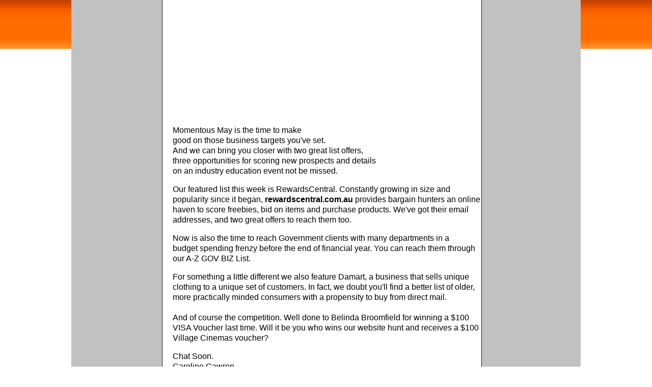

--- FILE ---
content_type: text/html; charset=utf-8
request_url: http://www.impactlists.com.au/Newsletters/May-2010-(2nd).aspx
body_size: 6659
content:
<!DOCTYPE html PUBLIC "-//W3C//DTD XHTML 1.0 Transitional//EN" "http://www.w3.org/TR/xhtml1/DTD/xhtml1-transitional.dtd">
<html xmlns="http://www.w3.org/1999/xhtml" >
<head id="head"><title>
	 Free Newsletter Sign Up! - Tips and Tricks - Imapct List brokers in Australia 
</title><meta name="description" content="Up-to-date tips on running email campaigns and gaining subscribers. Sign up for our FREE newsletter! Learn industry news and special offers from list brokers in Australia" /> 
<meta http-equiv="content-type" content="text/html; charset=UTF-8" /> 
<meta http-equiv="pragma" content="no-cache" /> 
<meta http-equiv="content-style-type" content="text/css" /> 
<meta http-equiv="content-script-type" content="text/javascript" /> 
<meta name="keywords" content="list brokers, emailing lists, business lists, consumer lists, marketing lists, australian list brokers" /> 
<link href="/CMSPages/GetCSS.aspx?stylesheetname=ImpactListsMain" type="text/css" rel="stylesheet"/> 
 
</head>
<body class="LTR Safari Chrome Safari131 Chrome131 ENNZ ContentBody" >
    <form method="post" action="/Newsletters/May-2010-(2nd).aspx" id="form">
<div class="aspNetHidden">
<input type="hidden" name="manScript_HiddenField" id="manScript_HiddenField" value="" />
<input type="hidden" name="__CMSCsrfToken" id="__CMSCsrfToken" value="rxfVusUWOvRwlPcYUYMqJfHJ7nwIQUxga/Yn+cR1HOvd18ED1ETukqgJkGyIXnFZFdrymG4OL4hWzykEnXL031um/C3ZmvOPi41VCV9+AvU=" />
<input type="hidden" name="__EVENTTARGET" id="__EVENTTARGET" value="" />
<input type="hidden" name="__EVENTARGUMENT" id="__EVENTARGUMENT" value="" />

</div>

<script type="text/javascript">
//<![CDATA[
var theForm = document.forms['form'];
if (!theForm) {
    theForm = document.form;
}
function __doPostBack(eventTarget, eventArgument) {
    if (!theForm.onsubmit || (theForm.onsubmit() != false)) {
        theForm.__EVENTTARGET.value = eventTarget;
        theForm.__EVENTARGUMENT.value = eventArgument;
        theForm.submit();
    }
}
//]]>
</script>


<script src="/WebResource.axd?d=ytka3PoyeiQ0Z1c8jUoHsJqTsJPG2VEjss6Hlyh-OgKR3HMqz_DBPgen7oqrd_ZE7Dz6K5L1uM20S-VdRAuv_RReCqlr8npb6tjwKZ8QrCs1&amp;t=638901958200000000" type="text/javascript"></script>

<input type="hidden" name="lng" id="lng" value="en-NZ" />
<script type="text/javascript">
	//<![CDATA[

function PM_Postback(param) { if (window.top.HideScreenLockWarningAndSync) { window.top.HideScreenLockWarningAndSync(1080); } if(window.CMSContentManager) { CMSContentManager.allowSubmit = true; }; __doPostBack('m$am',param); }
function PM_Callback(param, callback, ctx) { if (window.top.HideScreenLockWarningAndSync) { window.top.HideScreenLockWarningAndSync(1080); }if (window.CMSContentManager) { CMSContentManager.storeContentChangedStatus(); };WebForm_DoCallback('m$am',param,callback,ctx,null,true); }
//]]>
</script>
<script src="/ScriptResource.axd?d=oBws7Yw53LGVuI44jBX4XLdCQDTDMyDyc6xPASwEMhmO4cAVwcV-7dgK35LsPhSTKRh4XypHfbGjYcRLjN1c1CPldv9PZBiqZRBWVzrDEovuqBDzMK4RJm6FVYusopC_Q_rm1o2cSlT9VouvwgTegA2&amp;t=7c776dc1" type="text/javascript"></script>
<script src="/ScriptResource.axd?d=JwqXeB_lNQU7AHf-FIur7mqHOodxRyX3a_0knI9cgEixt7BrW0Si1iEbB5Bze7A_JWTiqe7DToSDFstWlg1SiH0GY0Z27FdpYt07KouAkBF9bJzhVKypCEY4lXa0LcPxMxgAx9jO18sVWTFk4LNKtA2&amp;t=7c776dc1" type="text/javascript"></script>
<script type="text/javascript">
	//<![CDATA[

var CMS = CMS || {};
CMS.Application = {
  "isDialog": false,
  "isDebuggingEnabled": false,
  "applicationUrl": "/",
  "isRTL": "false",
  "imagesUrl": "/CMSPages/GetResource.ashx?image=%5bImages.zip%5d%2f"
};

//]]>
</script>
<div class="aspNetHidden">

	<input type="hidden" name="__VIEWSTATEGENERATOR" id="__VIEWSTATEGENERATOR" value="A5343185" />
	<input type="hidden" name="__SCROLLPOSITIONX" id="__SCROLLPOSITIONX" value="0" />
	<input type="hidden" name="__SCROLLPOSITIONY" id="__SCROLLPOSITIONY" value="0" />
</div>
    <script type="text/javascript">
//<![CDATA[
Sys.WebForms.PageRequestManager._initialize('manScript', 'form', ['tctxM',''], [], [], 90, '');
//]]>
</script>

    <div id="ctxM">

</div>
    
<div class="content-banner full-width">
    <div class="centered">
        <div class="impact-lists">

<iframe src="/getmedia/4cfa89e0-fe83-4a89-907c-9788cc7e2211/2010_05_17.html.aspx?ext=.html" width="100%" height="1650px" name="youriframe" frameborder="0" vspace="0" hspace="0" marginwidth="0" marginheight="0" scrolling="no" allowtransparency="true" noresize></iframe>
	

	

</div>
    </div>
</div>


    
    

<script type="text/javascript">
//<![CDATA[
(function() {var fn = function() {$get("manScript_HiddenField").value = '';Sys.Application.remove_init(fn);};Sys.Application.add_init(fn);})();//]]>
</script>

<script type="text/javascript">
	//<![CDATA[
if (typeof(Sys.Browser.WebKit) == 'undefined') {
    Sys.Browser.WebKit = {};
}
if (navigator.userAgent.indexOf('WebKit/') > -1) {
    Sys.Browser.agent = Sys.Browser.WebKit;
    Sys.Browser.version = parseFloat(navigator.userAgent.match(/WebKit\/(\d+(\.\d+)?)/)[1]);
    Sys.Browser.name = 'WebKit';
}
//]]>
</script>
<script type="text/javascript">
//<![CDATA[

WebForm_InitCallback();
theForm.oldSubmit = theForm.submit;
theForm.submit = WebForm_SaveScrollPositionSubmit;

theForm.oldOnSubmit = theForm.onsubmit;
theForm.onsubmit = WebForm_SaveScrollPositionOnSubmit;
//]]>
</script>
  <input type="hidden" name="__VIEWSTATE" id="__VIEWSTATE" value="/[base64]" />
  <script type="text/javascript"> 
      //<![CDATA[
      if (window.WebForm_InitCallback) { 
        __theFormPostData = '';
        __theFormPostCollection = new Array();
        window.WebForm_InitCallback(); 
      }
      //]]>
    </script>
  </form>
</body>
</html>


--- FILE ---
content_type: text/html
request_url: http://www.impactlists.com.au/getmedia/4cfa89e0-fe83-4a89-907c-9788cc7e2211/2010_05_17.html.aspx?ext=.html
body_size: 14599
content:
<!DOCTYPE html PUBLIC "-//W3C//DTD XHTML 1.0 Transitional//EN" "http://www.w3.org/TR/xhtml1/DTD/xhtml1-transitional.dtd">
<html xmlns="http://www.w3.org/1999/xhtml">
<head>
<meta http-equiv="Content-Type" content="text/html; charset=UTF-8" />
<title>Seize the moment</title>
<style type="text/css">
<!--
.style1 {
	font-family: Arial, Helvetica, sans-serif;
	color: #FFFFFF;
	font-size: 10pt;
	font-style: normal;
	font-weight: lighter;
	line-height: 15px;
}
.style8 {
	font-family: Arial, Helvetica, sans-serif;
	color: #000000;
	font-size: 12px;
	text-align: left;
}
.style9 {font-size: 16px}
#backgroundimage {
	font-size: 14px;
	background-image: url(http://www.rippledirect.com.au/images/impactlists2/IL_caroline.gif);
	background-repeat: no-repeat;
	height: 200px;
	width: 595px;
	padding-top: 230px;
	padding-right: 0px;
	padding-bottom: 0px;
	padding-left: 20px;
	vertical-align: top;
	margin: 0px;
	background-color: #FFFFFF;
	border-right-width: medium;
	border-left-width: thin;
	border-right-style: solid;
	border-left-style: solid;
	border-right-color: #1A1818;
	border-left-color: #1A1818;
	font-family: Arial, Helvetica, sans-serif;
	font-style: normal;
	font-weight: lighter;
	line-height: 20px;
}
#OfferTable {
	width: 645px;
	height: 300px;
}
#OrangeCallBox {
	height: 80px;
	background-color: #EE7F16;
}
#cornerIMG {
	background-image: url(http://www.rippledirect.com.au/images/impactlists2/IL_corner.gif);
}
#nopad {
	padding: 0px;
	border-top-width: 0px;
	border-right-width: 0px;
	border-bottom-width: 0px;
	border-left-width: 0px;
	border-top-style: none;
	border-right-style: none;
	border-bottom-style: none;
	border-left-style: none;
}
#unsubscribe {
	font-family: Arial, Helvetica, sans-serif;
	font-size: 9px;
	padding-left: 10px;
}
#footer {
	background-color: #FFF;
	border-right-width: thin;
	border-bottom-width: thin;
	border-left-width: thin;
	border-right-style: solid;
	border-bottom-style: solid;
	border-left-style: solid;
	border-right-color: #000;
	border-bottom-color: #000;
	border-left-color: #000;
}
#RightOfferCol {
	border-right-width: thin;
	border-right-style: solid;
	border-right-color: #000;
	width: 250px;
	background-color: #000;
	margin-right: 10px;
}
body {
	background-color: #c1c1c1;
	background-image: url(http://www.rippledirect.com.au/images/impactlists2/IL_grad.gif);
	background-repeat: repeat-x;
	text-align: center;
}
#nopad #backgroundimage {
	border-top-style: none;
	border-right-style: solid;
	border-bottom-style: none;
	border-left-style: solid;
	border-top-width: 0px;
	border-right-width: thin;
	border-bottom-width: 0px;
	border-left-width: thin;
	margin: 0px;
	border-right-color: #191717;
	border-left-color: #1A1818;
}
#LeftPadding {
	width: 20px;
}
.RightPadding {
	width: 20px;
	border-top-style: none;
	border-right-style: none;
	border-bottom-style: none;
	border-left-style: none;
}
#LeftOfferCol {
	border-right-width: thin;
	border-right-style: solid;
	border-right-color: #000;
	width: 200px;
	background-color: #000;
	padding-right: 10px;
}
a:visited {
	color: #FFFFFF;
}
a:hover {
	color: #FFFFFF;
}
a:active {
	color: #EE7F16;
}
#LeftOfferColOrangecorner {
	border-right-width: thin;
	border-right-style: solid;
	border-right-color: #EE7F16;
	width: 25px;
	background-color: #EE7F16;
	padding-right: 0px;
	background-image: url(http://www.rippledirect.com.au/images/impactlists2/IL_corner.gif);
	background-repeat: no-repeat;
}
#mailto {
	color: #FFF;
	font-family: Arial, Helvetica, sans-serif;
}
#LinkOrange {
	color: #E98020;
	font-family: Arial, Helvetica, sans-serif;
}
#LeftOfferColPic {
	border-right-width: thin;
	border-right-style: solid;
	border-right-color: #000;
	width: 70px;
	background-color: #000;
	padding-right: 0px;
	vertical-align: top;
}
#WhiteBaseArea {
	background-color: #FFF;
	height: 100%;
	border-left-width: thin;
	border-left-style: solid;
	border-left-color: #000;
}
#OfferTableNO123 {
	margin-top: 10px;
	padding-right: 10px;
}
.style10 {color: #E98020}
.style11 {color: #FF9933}
.style13 {font-family: Verdana, Arial, Helvetica, sans-serif; font-size: 15px; font-weight: bold; font-style: normal; line-height: 35px; }
.style14 {color: #FF6600}
.style15 {color: #FF9900}
-->
</style>
</head>

<body leftmargin="0" topmargin="0" marginwidth="0" marginheight="0">
<table width="100%" border="0" cellspacing="0" cellpadding="0">
  <tr>
    <td><map name="Map" id="Map">
      <area shape="rect" coords="17,16,174,84" href="http://www.impactlists.com.au" target="_blank" />
    </map>
    <table width="651" height="888" border="0" align="center" cellpadding="0" cellspacing="0" bordercolor="#F4F4F4#F4F4F4#F4F4F4#F4F4F4#F4F4F4" id="nopad">
      <tr bordercolor="0" class="nopad">

        <td width="23" rowspan="4" class="LeftPadding" id="LeftPadding"><img src="http://www.rippledirect.com.au/images/impactlists2/IL_spacer.gif" alt="" width="23" height="1" /></td>
        <td id="backgroundimage"><p align="left" class="style9">Momentous May is the time to make <br />
          good on those business targets you've set.<br />
          And we can bring you closer with two great list offers,<br />
 three  opportunities for scoring new prospects and details <br />
 on an industry education event not be missed. <br />
          </p>
          <p align="left" class="style9">Our featured list this week is RewardsCentral. Constantly growing in size and popularity since it began, <strong>rewardscentral.com.au</strong> provides bargain hunters an online haven to score freebies, bid on items and purchase products.  We've got their email addresses, and two great offers to reach them too. <br />
          </p>
          <p align="left" class="style9">Now is also the time to reach Government clients with many departments in a <br />
            budget spending frenzy  before the end of financial year. You can reach them through our 
            A-Z GOV BIZ List. <br />
          </p>
          <p align="left" class="style9">For something a little different we also feature Damart, a business that sells unique clothing to a unique set of customers.  In fact, we doubt you'll find a better list of older, more practically minded consumers with a propensity to buy from direct mail. <br />
            <br />
            And of course  the competition. Well done to Belinda Broomfield for winning a $100  VISA Voucher last time. Will it be you who wins our website hunt and receives a $100 Village Cinemas voucher? </p>
<p align="left" class="style8"><span class="style9">Chat Soon.<br />
          </span><span class="style9">Caroline Gawron.</span></p></td>

        <td width="22" class="RightPadding">&nbsp;</td>
      </tr>
      <tr>
        <td colspan="2"><table width="100%" height="540" border="0" cellpadding="0" cellspacing="0" id="OfferTable">
          <tr>
            <td colspan="2" align="left" valign="top" id="LeftOfferCol"><table width="100%" border="0" cellpadding="0" cellspacing="0" id="OfferTableNO123">
              <tr>
                <td width="70" id="LeftOfferColPic"><img src="http://www.rippledirect.com.au/images/impactlists2/IL_1.gif" alt="1" width="70" height="75" align="left" /></td>
                <td width="231" class="style1"><span class="style13">Bring On  Bargain Hunters</span><br />
If you're looking for  price concious  punters, check out our email list for rewardscentral.com.au. Online  savvy,  50,000 of these loyal web users are logging  in every day. To help you reach them, when you purchase 40,000 + records we'll give you 20% extra for free. Or hit  all  500,000 members in one go, at an amazing price of only $22,000 + GST.
  
  Hurry!  Offers end May 31.<br />
<a href="{{DYNAMIC_LINK:23071}}" id="LinkOrange2"> </a><a href="http://www.impactlists.com.au/listdetails.cfm/listid=658" class="style10" id="LinkOrange3">  Make your move now.</a>
<p><span class="LeftPadding"><img src="http://www.rippledirect.com.au/images/impactlists2/IL_spacer.gif" alt="s" width="220" height="1" /></span><br />
                  <br />
                </p></td>
                </tr>
              </table>

              <table width="100%" border="0" cellpadding="0" cellspacing="0" id="OfferTableNO123">
                <tr>
                  <td id="LeftOfferColPic"><img src="http://www.rippledirect.com.au/images/impactlists2/IL_2.gif" alt="2" width="70" height="75" align="left" /></td>
                  <td width="231"><p class="style1"><span class="style13">Pursue The Public Service </span><br />
No one spends more than the Government, especially towards the end of financial year. 
And the A-Z GOV BIZ Database is full of decision makers and government purchasers. So check out this list and increase your market share in the public sector before the end of financial year is up.<br />
<a href="http://www.impactlists.com.au/listdetails.cfm/listid=1027">Click here to take advantage.</a></p>
<p class="style1"><span class="LeftPadding"><img src="http://www.rippledirect.com.au/images/impactlists2/IL_spacer.gif" alt="s" width="220" height="1" /></span></p></td>

                  </tr>
                </table>
              <table width="100%" border="0" cellpadding="0" cellspacing="0" id="OfferTableNO123">
                <tr>
                  <td id="LeftOfferColPic"><img src="http://www.rippledirect.com.au/images/impactlists2/IL_3.gif" alt="3" width="70" height="75" align="left" /></td>
                  <td width="231"><p class="style1"><span class="style13">DM for the Practical Types  </span><br />
                    Damart is a company  specialising in Thermolactyl clothing. It may sound like a milk additive, but these clothes are  popular with  a loyal, older market  comfortable using their credit card via direct mail. With that in mind, what could you comfortably offer them? <br />
                    <a href="http://www.impactlists.com.au/listdetails.cfm/listid=1135" id="LinkOrange">They're ready to listen. Click here. </a></p>
                    <p class="style1"><span class="LeftPadding"><img src="http://www.rippledirect.com.au/images/impactlists2/IL_spacer.gif" alt="s" width="220" height="1" /></span><br />
                      <br />
                      </p></td>
                  </tr>
                </table></td>
            <td width="337" height="460" align="left" valign="top" id="RightOfferCol"><table width="100%" border="0" cellpadding="0" cellspacing="0" id="OfferTableNO123">
              <tr>
                <td width="72" id="LeftOfferColPic"><img src="http://www.rippledirect.com.au/images/impactlists2/IL_4.gif" alt="4" width="70" height="75" align="left" /></td>
                <td width="253"><p class="style1"><span class="style13">Natures Way  4 $100</span><br />
                  Tell us what percentage of   subscribers renew their annual membership on the National Geographic Subscribers List for your chance to win a $100 Village Cinema Voucher. Entries close 31st May 2010 so email your answer to <a href="mailto:competition@imapctlists.com.au">competition@impactlists.com.au</a>  <br />
                  and we'll pick one at random to win. Start searching our site <a href="http://www.impactlists.com.au" class="style11">here</a> to find the answer. For full terms and conditions click <span class="style14"><a href="http://www.impactlists.com.au/hit_list_comp_terms/">here</a>.</span></p>
                  <p class="style1"><span class="LeftPadding"><img src="http://www.rippledirect.com.au/images/impactlists2/IL_spacer.gif" alt="s" width="225" height="1" /></span></p></td>
                </tr>

              </table>
              <table width="100%" border="0" cellpadding="0" cellspacing="0" id="OfferTableNO123">
                <tr>
                  <td id="LeftOfferColPic"><img src="http://www.rippledirect.com.au/images/impactlists2/IL_5.gif" alt="5" width="70" height="75" align="left" /></td>
                  <td><p class="style1"><span class="style13">Get Ahead With ADMA </span><br />
ADMA Forum 2010 is back and the perfect place to pick up some new marketing tactics. Listen to top industry professionals spill the beans on a variety of topics that   just might give you that stroke of genius for your next campaign. We'll be going, so drop by to the Impact Lists stand for  a chat.<br />
<a href="http://www.admaforum.com/" class="style15">To register  a spot visit www.admaforum.com</a></p>
                    <p class="style1"><span class="LeftPadding"><img src="http://www.rippledirect.com.au/images/impactlists2/IL_spacer.gif" alt="s" width="225" height="1" /></span><br />
                      <br />
                    </p></td>
                  </tr>
                </table>
              <table width="315" border="0" cellpadding="0" cellspacing="0" id="OrangeCallBox2">
                <tr bgcolor="#E98020">
                  <td id="LeftOfferColOrangecorner"><span class="LeftPadding"><img src="http://www.rippledirect.com.au/images/impactlists2/IL_spacer.gif" alt="s" width="20" height="1" /></span></td>
                  <td valign="middle"><p><span class="style8">Get in touch.</span><span class="style1"><br />
                    <br />
                      Remember to talk lists or place an order, <br />
                      call 
                      1300 554 671
                      or email me at <a href="mailto:caroline@impactlists.com.au" id="mailto">caroline@impactlists.com.au</a></span><br />
                    <br />
                    </p></td>
                  </tr>
                </table></td>

            <td width="19"><span class="LeftPadding"><img src="http://www.rippledirect.com.au/images/impactlists2/IL_spacer.gif" alt="s" width="18" height="1" /></span></td>
          </tr>
          </table></td>
        
        
        
        
        
        
        
        
      </tr>
      <tr>
        <td width="634" id="footer"><img src="http://www.rippledirect.com.au/images/impactlists2/IL_impact.gif" alt="impact lists" width="600" height="95" border="0" usemap="#Map2" /></td>
        <td rowspan="2"></td>
      </tr>
      <tr>

        <td id="unsubscribe"><br />          <div align="left">If you do not wish to receive email promotions from Impact Lists, please
          reply with 'REMOVE' in the subject line.
            <br />
          We apologise for any inconvenience caused. </div></td>
      </tr>
    </table>
    <p>&nbsp;</p></td>
  </tr>
</table>

<map name="Map2" id="Map2"><area shape="rect" coords="21,18,170,80" href="#http://www.impactlists.com.au" alt="Impact Lists" />
</map></body>

</html>



--- FILE ---
content_type: text/css
request_url: http://www.impactlists.com.au/CMSPages/GetCSS.aspx?stylesheetname=ImpactListsMain
body_size: 10706
content:

/*#0. Reset#*/
article, aside, details, figcaption, figure, footer, header, hgroup, nav, section { display: block; }
audio, canvas, video { display: inline-block; *display: inline; *zoom: 1; }
audio:not([controls]) { display: none; }
[hidden] { display: none; }

html { font-size: 100%; -webkit-text-size-adjust: 100%; -ms-text-size-adjust: 100%; }
html, button, input, select, textarea { font-family: sans-serif; color: #222; }
body { margin: 0; font-size: 1em; line-height: 1.4; }

::-moz-selection { background: #FF6C00; color: #fff; text-shadow: none; }
::selection { background: #FF6C00; color: #fff; text-shadow: none; }

a { color: #FF6C00; text-decoration:none; }
a:visited { color: #FF6C00; }
a:hover { color: #06e; }
a:focus { outline: none; }
a:hover, a:active { outline: 0; }
a[href^=tel] { color: white;}

abbr[title] { border-bottom: 1px dotted; }
b, strong { font-weight: bold; }
blockquote { margin: 1em 40px; }
dfn { font-style: italic; }
hr { display: block; height: 1px; border: 0; border-top: 1px solid #ccc; margin: 1em 0; padding: 0; }
ins { background: #ff9; color: #000; text-decoration: none; }
mark { background: #ff0; color: #000; font-style: italic; font-weight: bold; }
pre, code, kbd, samp { font-family: monospace, serif; _font-family: 'courier new', monospace; font-size: 1em; }
pre { white-space: pre; white-space: pre-wrap; word-wrap: break-word; }
q { quotes: none; }
q:before, q:after { content: ""; content: none; }
small { font-size: 85%; }

sub, sup { font-size: 75%; line-height: 0; position: relative; vertical-align: baseline; }
sup { top: -0.5em; }
sub { bottom: -0.25em; }

ul, ol { margin: 0; padding: 0; list-style:none; }
dd { margin: 0 0 0 40px; }
nav ul, nav ol { list-style: none; list-style-image: none; margin: 0; padding: 0; }

img { border: 0; -ms-interpolation-mode: bicubic; vertical-align: middle; max-width:100%; }

svg:not(:root) { overflow: hidden; }

figure { margin: 0; }

form { margin: 0; }
fieldset { border: 0; margin: 0; padding: 0; }
label { cursor: pointer; margin: 0 10px; }
legend { border: 0; *margin-left: -7px; padding: 0; white-space: normal; }
button, input, select, textarea { font-size: 100%; margin: 0; vertical-align: baseline; *vertical-align: middle; }
button, input { line-height: normal; }
button, input[type="button"], input[type="reset"], input[type="submit"] { cursor: pointer; -webkit-appearance: button; *overflow: visible; }
button[disabled], input[disabled] { cursor: default; }
input[type="checkbox"], input[type="radio"] { box-sizing: border-box; padding: 0; *width: 13px; *height: 13px; }
input[type="search"] { -webkit-appearance: textfield; -moz-box-sizing: content-box; -webkit-box-sizing: content-box; box-sizing: content-box; }
input[type="search"]::-webkit-search-decoration, input[type="search"]::-webkit-search-cancel-button { -webkit-appearance: none; }
button::-moz-focus-inner, input::-moz-focus-inner { border: 0; padding: 0; }
textarea { overflow: auto; vertical-align: top; resize: vertical; }
input:valid, textarea:valid {  }
input:invalid, textarea:invalid { background-color: #f0dddd; }

table { border-collapse: collapse; border-spacing: 0; }
td { vertical-align: top; }

.chromeframe { margin: 0.2em 0; background: #ccc; color: black; padding: 0.2em 0; }

h1,h2,h3,p {margin:0;}
p {
	margin-bottom:10px;
}
p, ul, ol {
	color:#828181;
	font-size:0.9em;
}

h2.medium-text {
    font-size: 1.5em;
    line-height:1.4em;
    color:#828181;
}
/*#0a. Theme#*/
/*
	orange: #FF6C00;
	light grey: #D9D9D9;
	dark grey: #CCCCCC;
	very dark grey: #828181;
*/

/*#0a. Fonts#*/
@font-face {
    font-family: 'ImpactRegular';
    src: url('/ImpactLists/fonts/impact-webfont.eot');
    src: url('/ImpactLists/fonts/impact-webfont.eot?#iefix') format('embedded-opentype'),
         url('/ImpactLists/fonts/impact-webfont.woff') format('woff'),
         url('/ImpactLists/fonts/impact-webfont.ttf') format('truetype'),
         url('/ImpactLists/fonts/impact-webfont.svg#ImpactRegular') format('svg');
    font-weight: normal;
    font-style: normal;

}



/*#1. General Styling#*/

/*#1. General Styling / 1a. Helpers#*/
.full-width, table {width:100%;}
.centered {width: 1000px; margin:0 auto;}
.large-text {font-size:3.5em; line-height:50px;}
.medium-text {font-size:2em; line-height:45px;}
h1,h2,h3,.large-text, .medium-text  {font-family: 'ImpactRegular', Arial, Helvetica, sans-serif; font-weight:normal; text-transform:uppercase;}
iframe {border:0;}

.CaptchaTable {
    width:215px
}

.CaptchaTable input {
    width:120px
}

.noDisplay
{
    display: none;    
}

.PrintHeader
{
    display: none;
}
#HiddenPagesBackground .content-banner
{
     background: none;
}

#HiddenPagesBackground .centered
{
    width: 100%;
}

#HiddenPagesBackground .content-banner
{
    margin-bottom: 0px;
}

.impact-lists ul li
{
    list-style: none;
}
    
.form-field.rounded {
	-moz-border-radius: 10px;
    -webkit-border-radius: 10px;
    -khtml-border-radius: 10px;
    border-radius: 10px;
 
    /* IE 7 and 8 */
    behavior: url(/CMSPages/code.google.com/p/curved-corner/downloads/detail?name=border-radius.htc);
    
}

/*#1. General Styling / 1. Header#*/
.header {
	/*position:relative;*/
}
/*#1. General Styling / 1. Top header#*/
.top-header {
	background: url('/ImpactLists/media/images/header-top-nav-bg.jpg') repeat-x top left;
        min-height:98px;
}
.top-header .centered {
	padding-top: 10px;
}
.top-header img {
	float:left;
}	
.phone {
        text-align:right;
}
.phone > a {
    display:none;
    float:right;
}
.phone h2 {
	color:white;	
        padding: 0 0 0 27px;
        background: url('/ImpactLists/media/images/phone-icon.png') no-repeat left center;
        display:inline;
}
/*#1. General Styling / 1. Header seperator#*/
.header-seperator {
	background: url('/ImpactLists/media/images/nav-bg.jpg') repeat-x top left;
}
.header-seperator img {
	float:left;
}
.header-seperator .centered {
	padding: 5px 0;
}

/*#1. General Styling / 2. Main banner#*/
.main-banner {
	background: url('/ImpactLists/media/images/main-banner-bg.jpg') repeat-x top left;
        
}
.main-banner .centered {
	position:relative;
	min-height: 218px;
}
.main-banner img {
	position:absolute;
	right:0;
	bottom:-70px;
}
.content-banner {
    background: url('/ImpactLists/media/images/content-banner.jpg') repeat-x top left;
    min-height:95px;
    margin-bottom:50px;
}
.content-banner h1 {
    text-transform:uppercase;
    color:#FFD0AD;
    font-size:2.5em;
    line-height: 2.4em;
}
.banner-content {
	position:absolute;
	bottom:45px;
        
	left:0;
	color:white;
        width:400px;
}
.banner-content h1 {
    line-height:1em;
}    
.banner-content p {
	color:white;
}

.banner-content h1 ::-moz-selection,
.banner-content h1 ::selection { background:#fff ; color: #FF6C00; text-shadow: none; }


.banner-content h1 {
	font-size:2.5em;
}	

/*#1. General Styling / 3. Nav#*/


/*#menuElem ul{

color:#FF6C00;
background-color:lightgray;
}

#menuElem li:hover{
background-color:lightgray;

}

#menuElem ul li:hover{
background-color:darkgray;
color:black;
}

/*#menuElem ul li a{
padding:8% 0 8% 5%;

}*/

/*#menuElem ul li{
border-bottom:2px solid white;
}*/

.menu-btn {
	display:none;
}
.nav-container {
	background:url('/ImpactLists/media/images/header-seperator-bg.jpg') repeat-x left top;
	min-height:40px;
}
.l-nav {
    float:right;
    /*margin: 20px 0 9px;*/
    margin: 20px 0 0;
}
.s-nav {
	float:right;
	margin-top:5px;
}
.l-nav > ul > li,
.s-nav > ul > li {
	float:left;
        position:relative;
        z-index:1;
}
.l-nav > ul > li > ul,
.s-nav > ul > li > ul  {
    position:absolute;
    width:230px;
    background:white;
    left: -9999em;
    padding: 5px 0;
    /*margin-left:-2%;*/
    /*margin-top:4px;*/
}

.l-nav > ul > li.sub:hover > a,
.l-nav > ul > li.sub.hover > a,
.s-nav > ul > li.sub:hover > a,
.s-nav > ul > li.sub.hover > a{
    background:lightgray;
    color:black;
    
}
.l-nav > ul > li.sub:hover > ul,
.l-nav > ul > li.sub.hover > ul,
.s-nav > ul > li.sub:hover > ul,
.s-nav > ul > li.sub.hover > ul{
    right:auto;
    left:1px;
    background: lightgray;
}

.s-nav > ul > li.sub:hover > ul,
.s-nav > ul > li.sub.hover > ul{
    border-right: 1px solid #FF6C00;
    border-bottom: 1px solid #FF6C00;
    border-left: 1px solid #FF6C00;
  
}


.l-nav > ul > li.sub.right-adjust:hover > ul,
.l-nav > ul > li.sub.right-adjust.hover > ul,
.s-nav > ul > li.sub.right-adjust:hover > ul,
.s-nav > ul > li.sub.right-adjust.hover > ul{
    left:auto;
    right:1px;
}

.l-nav > ul > li.sub.about > ul {
    width:240px;
    /*margin-left:-2%;
    margin-top:4px;*/
}
.l-nav > ul > li.sub.contact > ul {
    width:200px;
}
.l-nav > ul > li.sub.view-list > ul {
    width:200px;
}

.l-nav > ul > li > ul a,
.s-nav > ul > li > ul a {
    color:black;
    padding: 13px 10px;
}

.l-nav > ul > li > ul > li + li,
.s-nav > ul > li > ul > li + li {
    border-top: 2px solid white;
}

.l-nav > ul > li > ul a:hover,
.s-nav > ul > li > ul a:hover {
    background:#FF6C00;
    color:white;
    
}

.l-nav li.home,
.s-nav li.home {
	background: url('/ImpactLists/media/images/home-icon.png') no-repeat center center;
	width:24px;
	text-indent:-999em;
}
.l-nav li.home a,
.s-nav li.home a {
	width:4px;
}

.l-nav li a,
.s-nav li a {
	display:block;
	padding: 0 9px;
	color:white;
       
	font-size:0.9em;
	margin: 0 5px;
        margin: 0 1px;
	text-transform:uppercase;
        
}

/*.l-nav ul li a:link{

color:#ffffff;

}

.l-nav ul li a:visited{
color:#ffffff;
}


.l-nav ul li a:active{

color:#ffffff;
}

.l-nav ul li a:hover{

color:black;
}
*/

.l-nav > ul > li > a:hover{
background-color:lightgray;
color:black;
}

.l-nav > ul > li.home > a:hover{
background:url("/ImpactLists/media/images/hnav.png")no-repeat 0 4px lightgray;
color:black;
}



.l-nav > ul > li > a,
.s-nav > ul > li > a {
        line-height:28px;
        /*background:lightgrey;*/
}
.nav-container.content-page,
.s-nav {
	display:none;
}


/*#1. General Styling / 4. Fixed-fluid layout#*/
.content-wrapper .content {
	margin: 4% auto 0;
}
.primary-wrapper {
    float: left;
    width: 100%;
}
.primary-content {
    margin-right: 340px;
}
.secondary-content {
	float:left;
	margin-left:-320px;
	width:320px;
}
.primary-content h1 {
	color:#FF6C00;
	font-size:2em;
	text-transform:uppercase;
	margin-bottom:20px;
}

/*#1. General Styling / 5. Video block#*/
.video-block {
	float:left;
	width:46%;
} 
.intro-content ul {
	float:left;
	list-style:disc;
	float:left;
	margin-left:4%;	
	width:50%;
}

/*#1. General Styling / 6. Info block#*/

.LinkImpact{

color: #FF6C00;
text-transform: uppercase;
font-size: 0.8em;
}

.Hidden-blank{
visibility:hidden;
width:100%;
height:1px;
overflow:hidden;
}
.pdf{
    background:url("/ImpactLists/media/images/pdf-icon.png") no-repeat left center transparent;
    padding:10px 0 0 33px;
    color:#FF6C00;
}
.info-block {
	background: url('/ImpactLists/media/images/info-box-fallback.jpg') repeat-x scroll top left #D9D9D9;
	background-image: -webkit-gradient(linear, left top, left bottom, from(#FFFFFF), to(#D9D9D9));
	background-image: -webkit-linear-gradient(center top , #FFFFFF, #D9D9D9);
	background-image: -moz-linear-gradient(center top , #FFFFFF, #D9D9D9);
	background-image: -o-linear-gradient(center top , #FFFFFF, #D9D9D9);
	background-image: -ms-linear-gradient(center top , #FFFFFF, #D9D9D9);
	background-image: linear-gradient(center top , #FFFFFF, #D9D9D9);
	padding: 3%;
	border-radius: 10px;
	border: 1px solid #CCCCCC;
	margin-bottom:15px;
}
.info-block a {
	color:#FF6C00;
	text-transform:uppercase;
	font-size:0.8em;
}	
.info-block h1,
.info-block .medium-text{
	color:#828181;
	text-transform:uppercase;
	padding-left:66px;
	line-height:66px;
        display:block;
}
.info-block.business-list h1,
.info-block.business-list .medium-text{
	background: url('/ImpactLists/media/images/business-list_1.png') no-repeat left center;
}
.info-block.consumer-list h1,
.info-block.consumer-list .medium-text {
	background: url('/ImpactLists/media/images/consumer-list.png') no-repeat left center;
}
.info-block.email-list {
	margin-bottom:50px;
}
.info-block.email-list h1,
.info-block.email-list .medium-text{
	background: url('/ImpactLists/media/images/email-list.png') no-repeat left center;
}


.info-block.thin .medium-text {
    line-height:45px;
    padding-left:0;
}

/*#1. General Styling / 7. Featured block#*/

/*.feature-block.call-us h1 {
	display:none;
}*/
.feature-block.call-us .medium-text {
    display: block;
     font-family: 'ImpactRegular',Arial,Helvetica,sans-serif;
    font-size: 1.5em;
    padding-right: 22px;
    padding-top: 25px;
    text-align: right;
}
.feature-block.call-us {
	min-height:105px;
}
.feature-block.call-us h1 {
    bottom: 0;
    color: white;
    font-size: 2em;
    position: absolute;
    text-align: right;
    line-height:50px; 
    width:91%;    
}
.feature-block.call-us img {
	position:absolute;
	left:-20px;
	top:-40px;
}
.feature-block.sign-up img {
	position:absolute;
	top:-20px;
	left:0;
}

.feature-block {
	position:relative;
	padding: 1%;
	border-radius:10px;
	border: 1px solid #D35900;
	/*background: #D9D9D9;*/
	background: url('/ImpactLists/media/images/enquire-fallback-bg.jpg') repeat-y top right #FF6C00;
	
	background-image: -webkit-gradient(linear, left center, right center, from(#FF6C00), to(#F25500));
	background-image: -webkit-linear-gradient(center left , #FF6C00, #F25500);
	background-image: -moz-linear-gradient(center left , #FF6C00, #F25500);
	background-image: -o-linear-gradient(center left , #FF6C00, #F25500);
	background-image: -ms-linear-gradient(center left , #FF6C00, #F25500);
	background-image: linear-gradient(center left , #FF6C00, #F25500);

	margin-bottom:20px;
}
.feature-block h1,
.feature-block p {
	color:white;
}
.feature-block.sign-up > a {
	display:block;
	text-transform:uppercase;
	text-indent:50px;
}

.feature-block.sign-up span {
	display:block;
	color:white;
	text-transform:uppercase;
}
.feature-block.sign-up span.large-text {
	font-size:1.8em;
	line-height:35px;
}
.feature-block span.medium-text {
	font-family:Arial, Helvetica, sans-serif, "Segoe UI";
	font-size:1.1em;
	line-height:25px;
	font-size:normal;
	text-transform:capitalize;
	color:white;
}


/*#1. General Styling / 8. Enuquire & form fields#*/
.enquire {
	padding: 1% 2%;
	background: url('/ImpactLists/media/images/enquire-fallback-bg.jpg') repeat-y top right #FF6C00;
	background-image: -webkit-gradient(linear, left center, right center, from(#FF6C00), to(#F25500));
	background-image: -webkit-linear-gradient(center left , #FF6C00, #F25500);
	background-image: -moz-linear-gradient(center left , #FF6C00, #F25500);
	background-image: -o-linear-gradient(center left , #FF6C00, #F25500);
	background-image: -ms-linear-gradient(center left , #FF6C00, #F25500);
	background-image: linear-gradient(center left , #FF6C00, #F25500);
	
	margin-bottom:20px;
}
#p_lt_zoneContent_pageplaceholder_pageplaceholder_lt_zoneEnquire_BizForm_viewBiz_ctl00_EnterTheWordsInTheBox_captchaControl_imgSecurityCode
{
    position: absolute;
    left: 0;
    /*margin-left: 194px;*/
    margin-left:70px;
}
#p_lt_zoneContent_pageplaceholder_pageplaceholder_lt_zoneEnquire_BizForm_viewBiz_ctl00_EnterTheWordsInTheBox_captchaControl_txtSecurityCode{
    width:50px;
}
.SecurityCaptchadetails
{
    position: relative;
}
.enquire h1 {
	margin-bottom:0;
}
.enquire p {
	font-size:0.9em;
	margin-bottom:10px;
}
.form-field {
	border: 1px solid #D85100;
	padding: 5px 10px 10px 10px;
	font-size:0.9em;
	/*text-indent: 10px;*/
	outline:none;
	line-hieght:1px;

    /*background: #D9D9D9;
	background-image: -webkit-gradient(linear, left top, left bottom, from(#FFFFFF), to(#D9D9D9));
	background-image: -webkit-linear-gradient(center top , #FFFFFF, #D9D9D9);
	background-image: -moz-linear-gradient(center top , #FFFFFF, #D9D9D9);
	background-image: -o-linear-gradient(center top , #FFFFFF, #D9D9D9);
	filter:  progid:DXImageTransform.Microsoft.gradient(startColorStr='#FFFFFF', EndColorStr='#D9D9D9');
	-ms-filter: "progid:DXImageTransform.Microsoft.gradient(startColorStr='#FFFFFF', EndColorStr='#D9D9D9')";
	background-image: -ms-linear-gradient(center top , #FFFFFF, #D9D9D9);
	background-image: linear-gradient(center top , #FFFFFF, #D9D9D9);*/
  
    background: #ffffff; /* Old browsers */
    /* IE9 SVG, needs conditional override of 'filter' to 'none' */
    background: url([data-uri]);
    background: -moz-linear-gradient(top,  #ffffff 0%, #d9d9d9 100%); /* FF3.6+ */
    background: -webkit-gradient(linear, left top, left bottom, color-stop(0%,#ffffff), color-stop(100%,#d9d9d9)); /* Chrome,Safari4+ */
    background: -webkit-linear-gradient(top,  #ffffff 0%,#d9d9d9 100%); /* Chrome10+,Safari5.1+ */
    background: -o-linear-gradient(top,  #ffffff 0%,#d9d9d9 100%); /* Opera 11.10+ */
    background: -ms-linear-gradient(top,  #ffffff 0%,#d9d9d9 100%); /* IE10+ */
    background: linear-gradient(to bottom,  #ffffff 0%,#d9d9d9 100%); /* W3C */
    background: rgb(255,255,255); /* Old browsers */
    background: -moz-linear-gradient(top, rgba(255,255,255,1) 0%, rgba(217,217,217,1) 100%); /* FF3.6+ */
    background: -webkit-gradient(linear, left top, left bottom, color-stop(0%,rgba(255,255,255,1)), color-stop(100%,rgba(217,217,217,1))); /* Chrome,Safari4+ */
    background: -webkit-linear-gradient(top, rgba(255,255,255,1) 0%,rgba(217,217,217,1) 100%); /* Chrome10+,Safari5.1+ */
    background: -o-linear-gradient(top, rgba(255,255,255,1) 0%,rgba(217,217,217,1) 100%); /* Opera 11.10+ */
    background: -ms-linear-gradient(top, rgba(255,255,255,1) 0%,rgba(217,217,217,1) 100%); /* IE10+ */
    background: linear-gradient(to bottom, rgba(255,255,255,1) 0%,rgba(217,217,217,1) 100%); /* W3C */
    filter: progid:DXImageTransform.Microsoft.gradient( startColorstr='#ffffff', endColorstr='#d9d9d9',GradientType=0 ); /* IE6-9 */

}

.IE9 .form-field {
        background:white;
	-ms-filter: "progid:DXImageTransform.Microsoft.gradient(startColorStr='#00FFFFFF', EndColorStr='#00D9D9D9')"; /* IE8 */
}
.IE .details.form-field {
    min-height:80px;
}
.enquire .form-field {
	*text-indent:0;
	/**float:left;*/
}
.name.form-field {
	width:60%;
}
.phone.form-field {
        width:60%;
	/*width:38%;*/
        text-align:left;
}
.enquire .email.form-field,
.details.form-field {
	display:block;
	/*width:100%;*/
        width:96%;
}
.enquire .email.form-field {
	/*margin: 10px 0;*/
}
.phone.form-field {
	/**float:right;*/
}

.enquire .details {
	position:relative;
}
.Signup-NM .submit{

top:-19px!important;
}
.enquire .submit {
	position:absolute;
	width:76px;
	height:77px;
	/*-webkit-border-radius:25px;
	-moz-border-radius:25px;
	border-radius:25px;
	behaviour:url();*/
	background: url('/ImpactLists/media/images/submit-btn-fallback.png') no-repeat scroll center center;
	filter:  progid:DXImageTransform.Microsoft.gradient(startColorStr='#00FFFFFF', EndColorStr='#00D9D9D9'); /* IE6,IE7 */
	-ms-filter: "progid:DXImageTransform.Microsoft.gradient(startColorStr='#00FFFFFF', EndColorStr='#00D9D9D9')"; /* IE8 */	
	/*background:#F75E00;*/
	/*box-shadow: 1px 2px 5px #404040 inset;*/
	text-indent:0;
	padding:0;
	text-transform:uppercase;
	right:-6px;
	/*bottom:5px;*/
        top:-12px;
	border:none;
	overflow:hidden;
	text-indent:-999em;
}
.IE .enquire .submit {
    bottom:15px;
}

.submit .submit-btn,
.enquire .submit input{
    background: url("/ImpactLists/media/images/submit-btn-fallback.png") no-repeat scroll center center transparent;
    border: medium none;
    height: 76px;
    overflow: hidden;
    padding: 0;
    text-indent: -999em;
    text-transform: uppercase;
    width: 77px;    
    float:right;
    position:static;
}

.enquire .ErrorLabel,
.enquire .EditingFormErrorLabel {
    font-size:0.9em;
    color: #ECECEC;
font-weight: bold;
background: red;
width: 280px;
}
.captcha-content {
    display:block;
}
.captcha-content + .validation {
    top:20px;
}
.captcha-output {
    color:red;
}
/*#1. General Styling / 9. Footer#*/
.footer-gradient {
	background:#666666;	
	background: #5E5E5E;
	background-image: -webkit-gradient(linear, left top, left bottom, from(#737373), to(#5E5E5E));
	background-image: -webkit-linear-gradient(center top , #737373, #5E5E5E);
	background-image: -moz-linear-gradient(center top , #737373, #5E5E5E);
	background-image: -o-linear-gradient(center top , #737373, #5E5E5E);
	background-image: -ms-linear-gradient(center top , #737373, #5E5E5E);
	background-image: linear-gradient(center top , #737373, #5E5E5E);
	filter:  progid:DXImageTransform.Microsoft.gradient(startColorStr='#737373', EndColorStr='#5E5E5E'); /* IE6,IE7 */
	-ms-filter: "progid:DXImageTransform.Microsoft.gradient(startColorStr='#737373', EndColorStr='#5E5E5E')"; /* IE8 */
	margin-top:20px;
}
.footer-wrapper {
	background:url('/ImpactLists/media/images/footer-pattern.png') repeat top left;

}
.footer-wrapper .centered {
	padding: 20px 0;
}
.footer-col {
	float:left;
	width:33%;
}
.footer-col h1 {
	color:white;
	font-size:1.2em;
	margin:0;
	font-weight:normal;
}
.footer-col a {
	color:white;
	display:block;
	font-size:0.9em;
}
.copy-right {
	text-align:right;
	font-size:0.7em;
}
.copy-right,
.copy-right a {
	color:#383838;
}
.footer-col .social {
	display:inline;
}


/*#1. General Styling / 12. Styles for FAQ Page #*/


.FAQList{

background:none;
line-height:0;
/*font-size:0.8em;*/
border: none;
border-bottom: 2px dotted #CCC;
border-radius: 0;
padding-left: 0;
}

.FAQ-Inside .medium-text{

color:#FF6C00;

}
.FAQList a{
font-size:0.9em;
text-transform:none;

}
.FAQList .medium-text{
font-size:1.3em;
}

.FAQ-Inside a{
color:#FF6C00;
}

.FAQ-Inside ul{
list-style:disc;
padding:2% 5%;
}

/*#1. General Styling / 9-10. Contact Form#*/
.section {
    padding: 15px 0;
    border-top:1px dashed #FFA678;
}
.section + .section {

}
.fields-group span {
    font-size:0.9em;
}
.fields-group {
    padding: 10px 0;
}

.fields-group .watermark {
    text-indent: -999em;
    display:block;
    font-size:0;
    line-height:0;
    min-height: 16px;
    min-width: 153px;
}
.fields-group textarea.watermark {
    min-height:55px;
}
.fields-wrapper {
    float: left;
    width: 100%;
}
.fields-content {
    margin-left: 220px;
    position:relative;
}
.fields-label {
    float: left;
    margin: 5px 0 5px -100%;
    width: 200px;
    text-align:right;
}


.fields-label.small {
    display:none;
}
.fields-content .field {
    display:inline-block;
    *display:inline;
    *zoom:1;
    margin: 5px;
}
.radio-btn-field label{
font-size:0.9em;

}
.field, .radio-btn-field label{
font-size:0.9em;

}
.field .checkbox{
margin-right:5px;

}

.field.inline > *,
.field.inline .watermark {
    display:inline;
}
.EditingFormControlNestedControl {
    display:inline;
}

.fields-content  .col {
    float:left;
    width:30%;
}
.fields-content .col + .col {
    margin-left: 2%;
}
.fields-content .col .field,
.cols .fields-content .field{
    display:block;
}
.cols .fields-content .field.inline-block,
.inline-block {
    display:inline-block;
    *display:inline;
    *zoom:1;
    margin-bottom:15px;
}
.cols h1 {
    color:#aeaeae;
}    
.text-area-field {
    display:block;
    margin:5px 0;    
}
.text-area-field textarea {
    width:94%;
    /*min-height:100px;*/
    min-height:55px;
}
.validation {
    display: block;
    left: 61%;
    position: absolute;
    /*top: 0;*/
    bottom:0;
    z-index: -1;
}

.IE7 .captcha-field .validation {
    z-index:1;
    bottom:auto;
    top:-12px;
}

.validation .EditingFormErrorLabel {
    border:1px solid red;
    color:red;
    padding: 5px 5px 5px 20px;
}

.contact.business {
    float:none;
    width:100%;
    overflow:hidden;
    position:relative;
    
}
.contact.business .slider {
    width:500%;
}
.contact.business .section {
    float:left;
    width:20%;
}
.controls {
    padding-bottom:15px;
}
.controls .prev {
    float:left;
}
.next.control {
              float:right;
          }
.submit .FormButton {
    position:absolute;
    left:-9999em;
}


/*#1. General Styling / 9-11. Lists Page#*/

.AdhesiveLabelsFormatsAvailable{
text-align:left!important;
}
.FormatsText
{
    font-size: 0.9em;
}

.ipt{
background:url("/ImpactLists/media/images/Print-bubble.png") no-repeat center center transparent;
text-indent:-99999px;
font-size:0;
line-height:0;
width: 84px;
height: 85px;
border: 0 none;
float:left!important;
}

.PrintingButtonTop
{
    float: none;
}

.sms-img{
margin:-7px 10px;
}
.DataSmsImage{
margin-top:-6px;

}
.GlossaryMarketing h3{
color:#FF6C00;
display:inline;
font-size:1em;
}

.GlossaryMarketing p.first{
display:inline;
}
.GlossaryMarketing p.first+p{
margin-top:12px;
}

.DataListing
{
    list-style-type: disc;
    color:#FF6C00;
    font-size: 1.2em;

}

.link-impact{
color:#FF6C00;
}
.DataListing a
{
    color:#828181;
}

h2 {
    color:#FF6C00;
    font-size:1.8em;
    text-transform:uppercase;
}

/*#1. General Styling / 9-11. Lists Page / a. highlighted-content#*/
.highlighted-content {
    background:url('/ImpactLists/media/images/highlighted-content-bg.jpg') repeat-y right center #FFCAA3;
    background: -moz-linear-gradient(left,  #ffcaa3 0%, #fac2a3 100%);
    background: -webkit-gradient(linear, left top, right top, color-stop(0%,#ffcaa3), color-stop(100%,#fac2a3));
    background: -webkit-linear-gradient(left,  #ffcaa3 0%,#fac2a3 100%);
    background: -o-linear-gradient(left,  #ffcaa3 0%,#fac2a3 100%);
    background: -ms-linear-gradient(left,  #ffcaa3 0%,#fac2a3 100%);
    background: linear-gradient(left,  #ffcaa3 0%,#fac2a3 100%);
    filter: progid:DXImageTransform.Microsoft.gradient( startColorstr='#ffcaa3', endColorstr='#fac2a3',GradientType=1 );
    
    margin-bottom:10px;
    padding: 5px 0;
    
    border:1px solid #EBBCA3;
    
    -moz-border-radius: 5px;
    -webkit-border-radius: 5px;
    -khtml-border-radius: 5px;
    border-radius: 5px;
    
    box-shadow: 1px 1px 3px -3px rgba(0, 0, 0, 0.7) inset;
}

.highlighted-content span {
    padding: 5px 10px;
}
.highlighted-content .heading {
    font-family: 'ImpactRegular',Arial,Helvetica,sans-serif;
    font-size:1em;   
    text-transform:uppercase;
}
.lists-page .highlighted-content table {
    border:0;
    background:transparent;
    width:auto;
    margin-bottom:0;
    border:0;
    border-radius:0;
    box-shadow: 0 0 0 0 rgba(0,0,0,0) inset;
}
.lists-page .highlighted-content td,
.lists-page .highlighted-content th {
    padding:0;
    border:0;
}
/*#1. General Styling / 9-11. Lists Page / b. featured-content#*/
.featured-content {
	background: url('/ImpactLists/media/images/enquire-fallback-bg.jpg') repeat-y top right #FF6C00;	
	background-image: -webkit-gradient(linear, left center, right center, from(#FF6C00), to(#F25500));
	background-image: -webkit-linear-gradient(center left , #FF6C00, #F25500);
	background-image: -moz-linear-gradient(center left , #FF6C00, #F25500);
	background-image: -o-linear-gradient(center left , #FF6C00, #F25500);
	background-image: -ms-linear-gradient(center left , #FF6C00, #F25500);
	background-image: linear-gradient(center left , #FF6C00, #F25500);
        
        padding: 10px;
        color:white;
        border:1px solid #CE5000;
        
        margin-bottom:10px;

    -webkit-border-radius: 5px;
    -moz-border-radius: 5px;
    border-radius: 5px;
    
    box-shadow: 1px 1px 3px -3px rgba(0, 0, 0, 0.7) inset;
}
.featured-content p {
    color:white;
}
.featured-link {
    color:black;
    text-transform:uppercase;
    font-family: 'ImpactRegular',Arial,Helvetica,sans-serif;
    font-size:1.1em;
}
.featured-link:hover,
.featured-link:visited{
    color:black;
}

/*#1. General Styling / 9-11. Lists Page / c. highlighted heading#*/
.rounded-table .highlighted-heading {
    margin-bottom:0;
}
.highlighted-heading{
    padding: 5px 10px;
    text-transform:uppercase;
    
    margin-bottom:10px;
}
.highlighted-heading.dark {
    background:transparent;
    color:black;
}
/*#1. General Styling / 9-11. Lists Page / d. general-info#*/
.info {
    background:#D5D5D5;
    border: 1px solid #AEAEAE;
    padding:10px;
    margin-bottom:10px;

    -webkit-border-radius: 5px;
    -moz-border-radius: 5px;
    border-radius: 5px;
    
    box-shadow: 1px 1px 3px -3px rgba(0, 0, 0, 0.7) inset;
}

.info li,
.rounded-table li {
    padding: 0 15px;
    background:url('/ImpactLists/media/images/info-list-arrow.jpg') no-repeat left center;
}
.featured-content ul {
    padding:0 15px;
}    
.featured-content li {
    color:white;
    list-style:disc;
}
.rounded-table ul {
    padding:0 10px;
    color:black;
}
/*#1. General Styling / 9-11. Lists Page / e. tables#*/


.lists-page .Docerrow{
    background:none;
    border: 0 none;
    font-size:0.9em;
    color:black;

}

.Docerrow a{
    color:black;
}
.lists-page .Docerrow li{
   padding: 0 21px;
   background: url('/ImpactLists/media/images/errowNew.png') no-repeat 0 -2px;
   color:black;
}




.rounded-table {
  background: #E3E2E2;
  margin-bottom:10px;

    -webkit-border-radius: 8px;
    -moz-border-radius: 8px;
    border-radius: 8px;
    
   box-shadow: 1px 1px 4px -2px rgba(0, 0, 0, 0.7) inset;
   /*position:relative;*/
}

.scrollable-table > div {
    position: relative !important;
}

.rounded-table table
{
/*    width: 100% !important;*/
    border: none !important;
}

.rounded-table p
{
    padding: 2px 10px;
    color: #000;
    margin-bottom: 0;
    font-size: 0.9em;
}

.rounded-table span
{
    color: #000;
    font-size: 1em !important;
}
.rounded-table .scroll-message {
    position:absolute;
    top:5px;
    right:10px;
    display:none;
}
.rounded-table table p
{
    padding: 0;
}
.rounded-table div
{
    padding: 2px 10px;
    color: #000;
    font-size: 0.9em;
}

.rounded-table table div
{
    padding: 0;
}

.rounded-table h3 {
    font-size:1em;
    padding:5px 10px 5px 10px;
}
.rounded-table h3 span {
    float:right;
}
.rounded-table table {
  border-collapse: collapse;
}
.rounded-table table td, 
.rounded-table table th {
  border: 2px solid white;
  text-align:left;
  padding-left:10px;
}

.rounded-table .scrollable-table table td,
.rounded-table .scrollable-table table th {
    padding:0 2px;
}


.rounded-table table td {
    font-size:0.9em;
}
.rounded-table table tr td:first-child,
.rounded-table table tr th:first-child {
  border-left: 0;
}
.rounded-table table tr td:last-child,
.rounded-table table tr th:last-child {
  border-right: 0;
}

.rounded-table .table-menu {
    position:absolute;
    background: #D5D5D5;
    color:black;
    width:180px;
    padding:5px 10px;
}
.rounded-table .table-menu-hidden {
    display:none;
}
.rounded-table .table-menu li {
    color:black;
    padding: 5px 0;
}
.scrollable-table table,
.scrollable-table > div {
    width:630px;
}



.rounded-table.conditions > p {
    padding-left:10px;
}

.IE #table-wrapper {
    position:static;
    overflow:auto !important;
}
.IE #table-wrapper #table-fluid {
    position:static !important;
}

.IE .scrollable-table {
    overflow:auto;
}
/*#1. General Styling / 9-11. Lists Page / f. selections list#*/
.selection {
    margin-bottom:10px;
}
.selection ul {

}
.rounded-info-block {
    background:#E3E2E2;
    -webkit-border-radius: 8px;
    -moz-border-radius: 8px;
    border-radius: 8px;
    
   box-shadow: 1px 1px 4px -2px rgba(0, 0, 0, 0.7) inset;
   margin-bottom:10px;
}
.rounded-info-block table {
    width:auto;
}



.contact-us .rounded-info-block p{
color:#828181;
font-size: 0.9em;
}


.rounded-info-block p,
.rounded-info-block div{
    color:black;
    font-size:0.7em;
    margin-bottom:5px;   
}
.rounded-info-block h3 {
    border-bottom:2px solid white;
    font-size:1.2em;
    margin-bottom:0;
}
.special.rounded-info-block {
    padding:5px 10px;
}
.delivery-indent p{
text-indent:24px;
}
.special.rounded-info-block h3 {
    border-bottom:0;
    padding: 5px 0;
}
.info.rounded-info-block td {
    text-align:center;
}
.info.rounded-info-block h3 {
    border-bottom:0;
}
.info.rounded-info-block span {
    display:block;
    text-align:center;
}
.selection li {
    padding: 2px 10px;
    color:black;
}
.selection li + li {
    border-top:2px solid white;
}

/*#1. General Styling / 9-11. Lists Page / g. pricing#*/
.pricing h3 {
    font-size:0.9em;
    padding-left:10px;
    padding-top:10px;
}
.pricing h3 + h3 {
    margin-bottom:5px;
    padding-top:5px;
}
/*#1. General Styling / 9-11. Lists Page / g. table block#*/
.table-block {
    background:#E3E2E2;
    position:relative;
    -webkit-border-radius: 5px;
    -moz-border-radius: 5px;
    border-radius: 5px;
}
.table-block .highlighted-heading {
    margin:0;
    background:transparent;
}
.table-block p {
    padding-left:10px;
}

/*#1. General Styling / 9-11. Lists Page / h. special info#*/
.special-info {
    padding:10px;
    margin-bottom:10px;
    background:#E3E2E2;
}
.special-info p {
    color:black;
    font-size:0.7em;
    margin-bottom:5px;
}
.special-info h3 {
    font-size:0.9em;
    margin-bottom:5px;
}

/*#1. General Styling / 9-11. Lists Page / i. aside enquire#*/
.aside.enquire .form-field {
    /*width:99%;*/
    width:93%;
    margin-bottom:10px;
}
.aside.enquire .submit.form-field {
    width:52px;
    margin-bottom:0;
    bottom:15px;
}

.IE7 .aside.enquire .form-field {
    float:none;
}
/*#1. General Styling / 9-11. Lists Page / j. data types#*/
.data-types h3 {
    border-bottom:0;
    padding:5px 10px;
    text-transform:uppercase;
}
.data-types table td {
    text-align:center;
}
/*#1. General Styling / 9-11. Lists Page / k. impact lists#*/
.impact-lists ul {
    border-top: 1px solid #686767;
    border-bottom: 1px solid #686767;
}
.impact-lists li + li {
    border-top: 1px solid #686767;
}
.impact-lists a {
    display:block;
    color:black;
    padding: 2px 2px 2px 30px;
    opacity:0.7;
    -ms-filter: "progid:DXImageTransform.Microsoft.Alpha(Opacity=70)";
    filter: alpha(opacity=70);
    background:url('/ImpactLists/media/images/impact-list-arrow.png') no-repeat 10px center;
}
.impact-lists a:visited {
    color:black;
}
.impact-lists a:hover {
    opacity:1;
    -ms-filter: "progid:DXImageTransform.Microsoft.Alpha(Opacity=70)";
    filter: alpha(opacity=70);
    background:url('/ImpactLists/media/images/impact-list-arrow.png') no-repeat 10px center #FEDDC7;
}

/*#1. General Styling / 9-11. Lists Page / l. contact us#*/
.info.small {
    padding:1%;
    width:46%;
}
.info.small h3,
.info.small p{
    margin-bottom:5px;
}
.contact-us .info.small {
    float:left;
}    
.contact-us .info.small + .info.small {
    margin-left:1%;
}
.contact-us iframe {
    height:400px;
    width:100%;
}
.contact-us .feature-block.enquire {
    float:left;
}

/*#1. General Styling / 9-11. Lists Page / m. quote wizard styles#*/
.RadioButtonList,
.radio-btn-field{
    /*min-width:130px;*/
    min-width:250px;
    *width:250px;
}

.RadioButtonList input {
    margin-right:5px;
}
.details.section .fields-content .field {
    display:block;
}
.details.section .fields-content input  {
    width:60%;
    min-height:17px;
}


/*#2. Media Queries#*/

/*#2. Media Queries / 2a. 1024px#*/
@media screen and (max-width: 1020px) {
	.centered {
		width:98%;
	}
	.nav {
		margin-left:30%;
	}
    .rounded-table .scroll-message {
        display:block;
    }
}



/*#2. Media Queries / 2b. 900px#*/
@media screen and (max-width: 900px) {
	.main-banner img {
		width: 35%;
		bottom:0;
	}
	.l-nav {
		display:none;
	}
        .content-banner {
            margin-bottom:0;
        }
        .nav-container.content-page {
            display:block;
            margin-bottom:20px;
        }            
	.s-nav {
		display:block;
		margin-top:10px;
		float:left;
	}
	.video-block {
		float:none;
		width:auto;
		margin-bottom:10px;
	}
	.video-block img {
		width:100%;
	}
	.intro-content ul {
		float:none;
		width:auto;
		margin:0 0 0 15px;
	}
	
}


/*#2. Media Queries / 2c. 768px#*/
@media screen and (max-width: 768px) {
	.content-wrapper .primary-content {
		margin-right:0;
	}
	.content-wrapper .primary-wrapper {
		float:none;
	}
	.content-wrapper .secondary-content {
		float:none;
		margin:0;
		width:100%;
	}
	.content-wrapper .secondary-content > .info-block {
		display:inline-block;
		*display:inline;
		*zoom:1;
		width: 31%;		
		vertical-align:top;
		-webkit-box-sizing:border-box;
		-moz-box-sizing:border-box;
		-ms-box-sizing:border-box;
		box-sizing:border-box;

	}
	.info-block + .info-block {
		margin-left: 2.5%;
	}
	.info-block h1,
        .info-block .medium-text{
		padding-left:0;
		line-height: 30px;
		font-size:1.4em;
		padding-top: 50px;
	}
	.info-block.business-list h1,
        .info-block.business-list .medium-text {
		background: url("/ImpactLists/media/images/business-list.png") no-repeat scroll top left transparent;
	}
	.info-block.consumer-list h1,
        .info-block.consumer-list .medium-text {
		background: url("/ImpactLists/media/images/consumer-list.png") no-repeat scroll top left transparent;
	}
	.info-block.email-list h1,
        .info-block.email-list .medium-text {
		background:url("/ImpactLists/media/images/email-list.png") no-repeat scroll left center transparent;
	}
	.info-block.email-list {
		margin-bottom:25px;
	}
	
	.content-wrapper .secondary-content .feature-block {
		float:left;
		width:47%;
	}
	.content-wrapper .secondary-content .feature-block + .feature-block {
		float:right;
	}
	.feature-block.call-us {
		min-height:100%;
	}
	.feature-block.call-us img {
		display:none;
	}
	.feature-block.call-us .medium-text { 
		display:block;
	}
	.feature-block.call-us h1 {
		font-size:1.8em;
		line-height:35px;
		position:static;
		text-align:left;
	}
	.feature-block.sign-up > a {
		text-indent:0;
		padding-left:50px;
	}


	.feature-block.call-us h1 {
		padding-left:70px;
		line-height: 59px;
	}
	.feature-block.call-us img {
		top:0;
		left:0;
		width: 73px;
		display:block;
	}
	.feature-block.call-us .medium-text {
		display:none;
	}
        
        /*#2. Media Queries / 2c. 768px / 2a. asides featr#*/
        .secondary-content .aside.feature-block {
            float:none;
            width:auto;
        }
        /*#2. Media Queries / 2c. 768px / 2b. data card listings#*/
        .impact-lists {
            margin-bottom:20px;
        }
        

     /*#2. Media Queries / 2c. 768px / 2c. nav New Styles for Menu Change#*/

     .nav-container {
		background:white;
                border-bottom:1px solid #FF6C00;
	}
	
	.menu-btn {
		display:block;
	}
	.menu-btn a {
		color: #FF6C00;
		display: block;
		font-size: 2em;
		padding: 10px 0 0;
		text-transform: uppercase;
	}
	.nav-container.active .menu-btn {
		background:url('/ImpactLists/media/images/menu-btn-active.jpg') no-repeat scroll 10px top;
	}
        .nav-container.active .s-nav {
            display:block;
        }
        .nav-container.active {
            border:none;
        }
	.s-nav {
		float:none;
		background: url('/ImpactLists/media/images/enquire-fallback-bg.jpg') repeat-y top right #FF6C00;
		
		background-image: -webkit-gradient(linear, left center, right center, from(#FF6C00), to(#F25500));
		background-image: -webkit-linear-gradient(center left , #FF6C00, #F25500);
		background-image: -moz-linear-gradient(center left , #FF6C00, #F25500);
		background-image: -o-linear-gradient(center left , #FF6C00, #F25500);
		background-image: -ms-linear-gradient(center left , #FF6C00, #F25500);
		background-image: linear-gradient(center left , #FF6C00, #F25500);		
		
		padding:5px 0;
		margin-top:0;
                display:none;
	}

	.s-nav > ul > li {
		float:none;
		padding:5px 0;
                
	}
        .s-nav > ul > li > ul {
            position:static;
            background:transparent;
            width:auto;
        }
          .s-nav > ul > li > ul > li + li {
              border-top: none;
          }
        .s-nav > ul > li > ul > li > a  {
            padding: 0 20px;
        }

	.s-nav li a {
		font-size:1.3em;
	}
	.s-nav > ul > li + li {
		margin-top:5px;
		border-top:1px solid white;
	}
        
          .s-nav > ul > li.sub:hover > ul,
          .s-nav > ul > li.sub.hover > ul{
              right:auto;
              left:auto;
              background: transparent;
              position:static;
          }
        .s-nav > ul > li.sub:hover > a {
                background:transparent;
                color:white;
        }
        .s-nav > ul > li.sub:hover > ul {
            border:none;
        }
        .s-nav > ul > li > ul a {
            color:white;
        }
        .s-nav > ul > li > ul a:hover {
            background:transparent;
            color:white;
        }
        
	.s-nav li.home {
		background:none;
		text-indent:0;
		width:auto;
	}
	.s-nav li.home a {
		width:auto;
	}

    .mobile-hidden{
      display:none;
      visibility:hidden;
      height:0;
    }


}


/*#2. Media Queries / 2d. 670px#*/
@media screen and (max-width: 670px) {
	.footer-wrapper .primary-content {
		margin-right:0;
	}
	.footer-wrapper .primary-wrapper{
		float:none;
		width:100%;
	}
	.footer-wrapper .secondary-content {
		float:none;
		margin-left:0;
		width:100%;
		padding:5px 0;
	}
}


/*#2. Media Queries / 2e. 530px#*/
@media screen and (max-width: 530px) {
	.content-wrapper .secondary-content > .info-block {
		display:block;
		width:100%;
	}
	.info-block + .info-block {
		margin-left:0;
	}
	.info-block h1,
        .info-block .medium-text {
		padding-top:0;
		padding-left:66px;
		line-height:66px;
	}
	.content-wrapper .secondary-content .feature-block {
		float:none;
		width:auto;
	}
	.content-wrapper .secondary-content .feature-block + .feature-block {
		float:none;
	}

        /*#2. Media Queries / 2e. 530px / 2. Contact forms#*/
          .contact.business .slider,
          .contact.business .section{
              float:none;
              width:100%;
              margin:0;
          }

          .wrapper .content-wrapper .content .contact.business .slider {
              margin:0;
          }
          .controls {
              display:none;
          }
          .fields-group .watermark {
              text-indent: 10px;
          }
          .fields-group.large {
              padding: 0;
          }
          .fields-group.large .fields-label {
              display:none;
          }
          .fields-group.large .fields-content {
              margin-left:0;
          }
          .fields-group.large .field {
              margin: 5px 0;
              width:100%;
              display:block;
          }
          .fields-group.large input[type="text"],
          .fields-group.large textarea {
              width:99%;
          }
          
          .fields-group.large .fields-label.small {
              display:block;
              margin:0;
              float:none;
              text-align:left;
              width:auto;
          }
          .fields-label.small span {
              display:block;
              margin:10px 0;
              font-size:1.3em;
              text-transform:uppercase;
              font-family: 'ImpactRegular',Arial,Helvetica,sans-serif;
              font-weight:normal;
              color:#828181;
          }
          .fields-group.large.inline .EditingFormControlNestedControl,
          .fields-group.large.inline .fields-label.small,
          .fields-group.large.inline .fields-label.small span{
              display:inline;
          }
          .fields-group.large.inline .fields-label.small span {
              font-family:sans-serif;
              font-size:0.9em;
              text-transform:capitalize;
              color:black;
          }
          
        /*.js th,
        .js td {
            display:none;
        }
        .js th.essential,
        .js td.essential {
            display:table-cell;
        }*/
}



/*#2. Media Queries / 2f. 480px#*/
@media screen and (max-width: 480px) {
        .wrapper{
                width:100%;
                overflow:hidden;
        
        }
	.banner-content h1 {
		width:200px;
		line-height:40px;
	}
	.banner-content p {
		display:none;
	}
	.main-banner img {
		width:60%;
	}
	.nav-container {
		background:white;
                border-bottom:1px solid #FF6C00;
	}
	
	.menu-btn {
		display:block;
	}
	.menu-btn a {
		color: #FF6C00;
		display: block;
		font-size: 2em;
		padding: 10px 0 0;
		text-transform: uppercase;
	}
	.nav-container.active .menu-btn {
		background:url('/ImpactLists/media/images/menu-btn-active.jpg') no-repeat scroll 10px top;
	}
        .nav-container.active .s-nav {
            display:block;
        }
        .nav-container.active {
            border:none;
        }
	.s-nav {
		float:none;
		background: url('/ImpactLists/media/images/enquire-fallback-bg.jpg') repeat-y top right #FF6C00;
		
		background-image: -webkit-gradient(linear, left center, right center, from(#FF6C00), to(#F25500));
		background-image: -webkit-linear-gradient(center left , #FF6C00, #F25500);
		background-image: -moz-linear-gradient(center left , #FF6C00, #F25500);
		background-image: -o-linear-gradient(center left , #FF6C00, #F25500);
		background-image: -ms-linear-gradient(center left , #FF6C00, #F25500);
		background-image: linear-gradient(center left , #FF6C00, #F25500);		
		
		padding:5px 0;
		margin-top:0;
                display:none;
	}

	.s-nav > ul > li {
		float:none;
		padding:5px 0;
                
	}
        .s-nav > ul > li > ul {
            position:static;
            background:transparent;
            width:auto;
        }
          .s-nav > ul > li > ul > li + li {
              border-top: none;
          }
        .s-nav > ul > li > ul > li > a  {
            padding: 0 20px;
        }

	.s-nav li a {
		font-size:1.3em;
	}
	.s-nav > ul > li + li {
		margin-top:5px;
		border-top:1px solid white;
	}
        
          .s-nav > ul > li.sub:hover > ul,
          .s-nav > ul > li.sub.hover > ul{
              right:auto;
              left:auto;
              background: transparent;
              position:static;
          }
        .s-nav > ul > li.sub:hover > a {
                background:transparent;
                color:white;
        }
        .s-nav > ul > li.sub:hover > ul {
            border:none;
        }
        .s-nav > ul > li > ul a {
            color:white;
        }
        .s-nav > ul > li > ul a:hover {
            background:transparent;
            color:white;
        }
        
	.s-nav li.home {
		background:none;
		text-indent:0;
		width:auto;
	}
	.s-nav li.home a {
		width:auto;
	}
	
        /*#2. Media Queries / 2f. 480px / a.  contact us info-small#*/
        .name.form-field {
            /*width:99%;*/
            width:93%;
            margin-bottom:10px;
        }
        .phone.form-field {
            /*width:99%;*/
            width:93%;
            
        }
        .feature-block .enquire .email .form-field {
            /*width:99%;*/
            width:93%;
        
        }
        .enquire .form-field{
           width:93%;
        
        }
        .enquire .email.form-field{
            width:93%;
        }
        
        .contact-us .info.small {
            float:none;
        }
        .info.small {
            padding:1%;
            width:98%;
            margin-bottom:10px;
        }
        .contact-us .info.small + .info.small {
            margin:0 0 10px 0;
        }
        
        /*#2. Media Queries / 2f. 480px / b.  main banner#*/
        .banner-content {
            width:auto;
        }
        .banner-content {
            bottom:10px;
        }
        
        

}



/*#2. Media Queries / 2g. 320px#*/
@media screen and (max-width: 320px) {
	.footer-col {
		/*float:none;*/
	}
	.footer-col + .footer-col {
		/*margin-top:25px;*/
	}
        .phone > a {
            display:block;
        }
        .phone h2 {
            display:none;
        }
}



/*#3. Helpers#*/
.ir { display: block; border: 0; text-indent: -999em; overflow: hidden; background-color: transparent; background-repeat: no-repeat; text-align: left; direction: ltr; *line-height: 0; }
.ir br { display: none; }
.hidden { display: none !important; visibility: hidden; }
.visuallyhidden { border: 0; clip: rect(0 0 0 0); height: 1px; margin: -1px; overflow: hidden; padding: 0; position: absolute; width: 1px; }
.visuallyhidden.focusable:active, .visuallyhidden.focusable:focus { clip: auto; height: auto; margin: 0; overflow: visible; position: static; width: auto; }
.invisible { visibility: hidden; }
.clearfix:before, .clearfix:after { content: ""; display: table; }
.clearfix:after { clear: both; }
.clearfix { *zoom: 1; }

/*#4. Print Styles#*/
 
@media print {
  * { background: transparent !important; color: black !important; box-shadow:none !important; text-shadow: none !important; filter:none !important; -ms-filter: none !important; } /* Black prints faster: h5bp.com/s */
  a, a:visited { text-decoration: underline; }
  a[href]:after { content: " (" attr(href) ")"; }
  abbr[title]:after { content: " (" attr(title) ")"; }
  .ir a:after, a[href^="javascript:"]:after, a[href^="#"]:after { content: ""; }  /* Don't show links for images, or javascript/internal links */
  pre, blockquote { border: 1px solid #999; page-break-inside: avoid; }
  thead { display: table-header-group; } /* h5bp.com/t */
  tr, img { page-break-inside: avoid; }
  img { max-width: 100% !important; }
  @page { margin: 0.5cm; }
  p, h2, h3 { orphans: 3; widows: 3; }
  h2, h3 { page-break-after: avoid; }
}


#iadapt-info {
    width:385px !important;
}
#iadapt-info .iadapt-content {
    width: 205px !important;
}
#iadapt-logo { 
    margin-top:-13px;
}